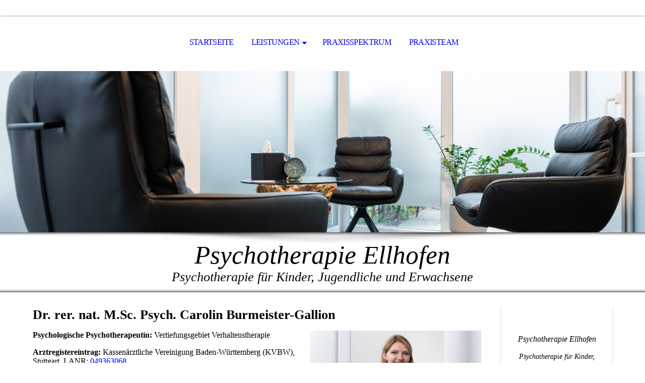

--- FILE ---
content_type: text/html; charset=utf-8
request_url: https://praxis-daus.de/Praxisteam/Dr-M-Sc-Psych-Carolin-Burmeister-Gallion/
body_size: 34026
content:
<!DOCTYPE html><html lang="de"><head><meta http-equiv="Content-Type" content="text/html; charset=UTF-8"><title>Dr. Daus und Kolleginnen - Dr. M.Sc. Psych. Carolin Burmeister-Gallion</title><meta name="description" content="Psychotherapie Ellhofen - Psychotherapie für Kinder, Jugendliche und Erwachsene "><meta name="keywords" content="Psychotherapie, Psychologe, Coaching, Beratung, Ellhofen, Obersulm, Henning Daus, Diplom-Psychologe, Psychologischer Psychotherapeut, Lehrensteinsfeld, Weinsberg, Heilbronn, Promotion, Hilfe, Krise, Nervenzusammenbruch, Burnout, Depression, ADHS, Angst, Zwang, Psychose, Schizophrenie, Stress"><link href="https://praxis-daus.de/Praxisteam/Dr-M-Sc-Psych-Carolin-Burmeister-Gallion/" rel="canonical"><meta content="Dr. Daus und Kolleginnen - Dr. M.Sc. Psych. Carolin Burmeister-Gallion" property="og:title"><meta content="website" property="og:type"><meta content="https://praxis-daus.de/Praxisteam/Dr-M-Sc-Psych-Carolin-Burmeister-Gallion/" property="og:url"><script>
              window.beng = window.beng || {};
              window.beng.env = {
                language: "en",
                country: "US",
                mode: "deploy",
                context: "page",
                pageId: "000005961430",
                pageLanguage: "de",
                skeletonId: "",
                scope: "1912963",
                isProtected: false,
                navigationText: "Dr. M.Sc. Psych. Carolin Burmeister-Gallion",
                instance: "1",
                common_prefix: "https://strato-editor.com",
                design_common: "https://strato-editor.com/beng/designs/",
                design_template: "sys/cm_dh_069",
                path_design: "https://strato-editor.com/beng/designs/data/sys/cm_dh_069/",
                path_res: "https://strato-editor.com/res/",
                path_bengres: "https://strato-editor.com/beng/res/",
                masterDomain: "",
                preferredDomain: "",
                preprocessHostingUri: function(uri) {
                  
                    return uri || "";
                  
                },
                hideEmptyAreas: true
              };
            </script><script xmlns="http://www.w3.org/1999/xhtml" src="https://strato-editor.com/cm4all-beng-proxy/beng-proxy.js"></script><link xmlns="http://www.w3.org/1999/xhtml" rel="stylesheet" href="https://strato-editor.com/.cm4all/e/static/3rdparty/font-awesome/css/font-awesome.min.css"></link><link rel="stylesheet" type="text/css" href="https://strato-editor.com/.cm4all/res/static/libcm4all-js-widget/3.89.7/css/widget-runtime.css" />
<link rel="stylesheet" type="text/css" href="https://strato-editor.com/.cm4all/res/static/beng-editor/5.3.138/css/deploy.css" />
<link rel="stylesheet" type="text/css" href="https://strato-editor.com/.cm4all/res/static/libcm4all-js-widget/3.89.7/css/slideshow-common.css" />
<script src="https://strato-editor.com/.cm4all/res/static/jquery-1.7/jquery.js"></script><script src="https://strato-editor.com/.cm4all/res/static/prototype-1.7.3/prototype.js"></script><script src="https://strato-editor.com/.cm4all/res/static/jslib/1.4.1/js/legacy.js"></script><script src="https://strato-editor.com/.cm4all/res/static/libcm4all-js-widget/3.89.7/js/widget-runtime.js"></script>
<script src="https://strato-editor.com/.cm4all/res/static/libcm4all-js-widget/3.89.7/js/slideshow-common.js"></script>
<script src="https://strato-editor.com/.cm4all/res/static/beng-editor/5.3.138/js/deploy.js"></script>
<script type="text/javascript" src="https://strato-editor.com/.cm4all/uro/assets/js/uro-min.js"></script><link rel="stylesheet" type="text/css" href="https://strato-editor.com/.cm4all/designs/static/sys/cm_dh_069/1767916848.6028602/css/main.css"><link rel="stylesheet" type="text/css" href="https://strato-editor.com/.cm4all/designs/static/sys/cm_dh_069/1767916848.6028602/css/responsive.css"><link rel="stylesheet" type="text/css" href="https://strato-editor.com/.cm4all/designs/static/sys/cm_dh_069/1767916848.6028602/css/cm-templates-global-style.css"><meta name="viewport" content="width=device-width, initial-scale=1"><script type="text/javascript" language="javascript" src="https://strato-editor.com/.cm4all/designs/static/sys/cm_dh_069/1767916848.6028602/js/doubletaptogo.js"></script><script type="text/javascript" language="javascript" src="https://strato-editor.com/.cm4all/designs/static/sys/cm_dh_069/1767916848.6028602/js/cm_template-focus-point.js"></script><script type="text/javascript" language="javascript" src="https://strato-editor.com/.cm4all/designs/static/sys/cm_dh_069/1767916848.6028602/js/cm-templates-global-script.js"></script><!--[if lte IE 8]>
        	<link rel="stylesheet" type="text/css" href="https://strato-editor.com/beng/designs/data/sys/cm_dh_069/css/ie8.css" />
        <![endif]--><!--$Id: template.xsl 1832 2012-03-01 10:37:09Z dominikh $--><link href="/.cm4all/handler.php/vars.css?v=20251029082857" type="text/css" rel="stylesheet"><style type="text/css">.cm-logo {background-image: none;background-position: 50% 54%;
background-size: 100% auto;
background-repeat: no-repeat;
      }</style><script type="text/javascript">window.cmLogoWidgetId = "STRATP_cm4all_com_widgets_Logo_31711623";
            window.cmLogoGetCommonWidget = function (){
                return new cm4all.Common.Widget({
            base    : "/Praxisteam/Dr-M-Sc-Psych-Carolin-Burmeister-Gallion/index.php/",
            session : "",
            frame   : "",
            path    : "STRATP_cm4all_com_widgets_Logo_31711623"
        })
            };
            window.logoConfiguration = {
                "cm-logo-x" : "50%",
        "cm-logo-y" : "54%",
        "cm-logo-v" : "2.0",
        "cm-logo-w" : "100%",
        "cm-logo-h" : "auto",
        "cm-logo-di" : "sys/cm_dh_069",
        "cm-logo-u" : "uro-service://",
        "cm-logo-k" : "%7B%22serviceId%22%3A%220%22%2C%22path%22%3A%22%2F%22%2C%22name%22%3A%22Neues%20Titelbild%200422%20Farbkorrektur.png%22%2C%22type%22%3A%22image%2Fpng%22%2C%22size%22%3A6130978%2C%22start%22%3A%2218055be87e5%22%2C%22width%22%3A4700%2C%22height%22%3A3024%7D",
        "cm-logo-bc" : "",
        "cm-logo-ln" : "",
        "cm-logo-ln$" : "",
        "cm-logo-hi" : true
        ,
        _logoBaseUrl : "uro-service:\/\/",
        _logoPath : "%7B%22serviceId%22%3A%220%22%2C%22path%22%3A%22%2F%22%2C%22name%22%3A%22Neues%20Titelbild%200422%20Farbkorrektur.png%22%2C%22type%22%3A%22image%2Fpng%22%2C%22size%22%3A6130978%2C%22start%22%3A%2218055be87e5%22%2C%22width%22%3A4700%2C%22height%22%3A3024%7D"
        };
				document.observe('dom:loaded', function() {
					var containers = document.querySelectorAll("[cm_type=logo], [id=logo], .cm-logo");
          for (var i = 0; i < containers.length; i++) {
            var container = containers[i];
            if (container && window.beng && beng.env && beng.env.hideEmptyAreas) {
              if (beng.env.mode != "edit") {
                container.addClassName("cm_empty");
              } else {
                container.addClassName("cm_empty_editor");
              }
            }
          }
				});
			</script><link rel="icon" href="data:;base64,iVBORw0KGgo="/><style id="cm_table_styles"></style><style id="cm_background_queries"></style><script type="application/x-cm4all-cookie-consent" data-code=""></script></head><body ondrop="return false;" class=" device-desktop cm-deploy cm-deploy-342 cm-deploy-4x"><div class="cm-background" data-cm-qa-bg="image"></div><div class="cm-background-video" data-cm-qa-bg="video"></div><div class="cm-background-effects" data-cm-qa-bg="effect"></div><div id="page_wrapper" class="cm-templates-container"><div id="social_wrapper"></div><div id="head_wrapper"><header id="header"><div id="logo" class="cm-logo cm_can_be_empty"> </div><nav id="cm_navigation"><ul id="cm_mainnavigation"><li id="cm_navigation_pid_4583716"><a title="Startseite" href="/startseite/" class="cm_anchor">Startseite</a></li><li id="cm_navigation_pid_4583712" class="cm_has_subnavigation"><a title="Leistungen" href="/leistungen/" class="cm_anchor">Leistungen</a><ul class="cm_subnavigation" id="cm_subnavigation_pid_4583712"><li id="cm_navigation_pid_5967735"><a title="Einzelpsychotherapie - Erwachsene" href="/Leistungen/Einzelpsychotherapie-Erwachsene/" class="cm_anchor">Einzelpsychotherapie - Erwachsene</a></li><li id="cm_navigation_pid_5967736"><a title="Gruppenpsychotherapie - Erwachsene" href="/Leistungen/Gruppenpsychotherapie-Erwachsene/" class="cm_anchor">Gruppenpsychotherapie - Erwachsene</a></li><li id="cm_navigation_pid_7241848"><a title="Einzelpsychotherapie - Kinder und Jungendliche" href="/Leistungen/Einzelpsychotherapie-Kinder-und-Jungendliche/" class="cm_anchor">Einzelpsychotherapie - Kinder und Jungendliche</a></li><li id="cm_navigation_pid_8235418"><a title="Gruppenpsychotherapie - Kinder und Jugendliche" href="/Leistungen/Gruppenpsychotherapie-Kinder-und-Jugendliche/" class="cm_anchor">Gruppenpsychotherapie - Kinder und Jugendliche</a></li></ul></li><li id="cm_navigation_pid_4649835"><a title="Praxisspektrum" href="/praxisspektrum/" class="cm_anchor">Praxisspektrum</a></li><li id="cm_navigation_pid_5961421" class="cm_current"><a title="Praxisteam" href="/Praxisteam/" class="cm_anchor">Praxisteam</a></li></ul></nav></header></div><div id="kv" class="kv_bg cm_can_be_empty"><div id="keyvisual" class="cm-kv-0 cm-template-keyvisual__media cm_can_be_empty"></div></div><div id="title_wrapper" class="show"><div id="title" class="title cm_can_be_empty cm-templates-heading__title" style=""><span style='font-size: 48px; font-family: "Playpen Sans"; font-style: italic;'>Psychotherapie Ellhofen</span></div><div id="subtitle" class="subtitle cm_can_be_empty cm-templates-heading__subtitle" style=""><span style='font-size: 24px; font-family: "Open Sans";'><em>Psychotherapie für Kinder, Jugendliche und Erwachsene</em></span></div></div><div id="content_wrapper" class="cm-template-content show"><main class="content_main_dho cm-template-content__main cm-templates-text" data-cm-hintable="yes"><p><strong><span style='font-size: 26px; font-weight: 600; font-family: "Open Sans";'>Dr. rer. nat. M.Sc. Psych. Carolin Burmeister-Gallion</span></strong></p><div class="clearFloating" style="clear:both;height: 0px; width: auto;"></div><div id="widgetcontainer_STRATP_cm4all_com_widgets_UroPhoto_55050654" class="cm_widget cm4all_com_widgets_UroPhoto cm_widget_float_right" style="width:38.2%; max-width:8110px; "><div class="cm_widget_anchor"><a name="STRATP_cm4all_com_widgets_UroPhoto_55050654" id="widgetanchor_STRATP_cm4all_com_widgets_UroPhoto_55050654"><!--cm4all.com.widgets.UroPhoto--></a></div><div xmlns="http://www.w3.org/1999/xhtml" data-uro-type="image" style="width:100%;height:100%;" id="uroPhotoOuterSTRATP_cm4all_com_widgets_UroPhoto_55050654">            <picture><source srcset="/.cm4all/uproc.php/0/.Z7D_4547.jpg/picture-1600?_=19a2ed74050 1x, /.cm4all/uproc.php/0/.Z7D_4547.jpg/picture-2600?_=19a2ed74050 2x" media="(min-width:800px)"><source srcset="/.cm4all/uproc.php/0/.Z7D_4547.jpg/picture-1200?_=19a2ed74050 1x, /.cm4all/uproc.php/0/.Z7D_4547.jpg/picture-1600?_=19a2ed74050 2x" media="(min-width:600px)"><source srcset="/.cm4all/uproc.php/0/.Z7D_4547.jpg/picture-800?_=19a2ed74050 1x, /.cm4all/uproc.php/0/.Z7D_4547.jpg/picture-1200?_=19a2ed74050 2x" media="(min-width:400px)"><source srcset="/.cm4all/uproc.php/0/.Z7D_4547.jpg/picture-400?_=19a2ed74050 1x, /.cm4all/uproc.php/0/.Z7D_4547.jpg/picture-800?_=19a2ed74050 2x" media="(min-width:200px)"><source srcset="/.cm4all/uproc.php/0/.Z7D_4547.jpg/picture-200?_=19a2ed74050 1x, /.cm4all/uproc.php/0/.Z7D_4547.jpg/picture-400?_=19a2ed74050 2x" media="(min-width:100px)"><img src="/.cm4all/uproc.php/0/.Z7D_4547.jpg/picture-200?_=19a2ed74050" data-uro-original="/.cm4all/uproc.php/0/Z7D_4547.jpg?_=19a2ed74050" onerror="uroGlobal().util.error(this, '', 'uro-widget')" data-uro-width="8110" data-uro-height="5407" alt="" style="width:100%;" title="" loading="lazy"></picture>
<span></span></div></div><p><span style='font-size: 16px; font-family: "Open Sans";'><span style="font-weight: bold;">Psychologische Psychotherapeutin: </span>Vertiefungsgebiet Verhaltenstherapie<br></span></p><p><span style='font-size: 16px; font-family: "Open Sans";'><strong>Arztregistereintrag: </strong>Kassenärztliche Vereinigung Baden-Württemberg (KVBW), Stuttgart, LANR: <a href="tel:049363068" target="_blank" rel="noreferrer noopener" class="cm_anchor">049363068</a></span></p><p><br></p><p><span style='font-size: 16px; font-family: "Open Sans";'><strong>Ausbildung</strong></span></p><p><span style="font-size: 16px;"><strong>2022: </strong>Approbation und staatliche Prüfung für Psychologische Psychotherapeuten/innen</span></p><p><span style="font-size: 16px;"><strong>2018-2021: </strong>Ausbildung zur Psychologischen Psychotherapeutin am Stuttgarter Zentrum für Psychotherapie (</span><span style="font-size: 16px;">SZVT)</span></p><p><span style="font-size: 16px;"><strong>2018: </strong>Promotion zum Dr. rer. nat. in Psychologie</span></p><p><span style="font-size: 16px;"><strong>2015-2018:</strong> Doktorandin am Leibniz-Institut für Wissensmedien (IWM) Tübingen und an der Mathematisch-Naturwissenschaftlichen Fakultät der Eberhard Karls Universität Tübingen</span></p><p><span style="font-size: 16px;"><strong>2014: </strong>Auslandssemester an der California State University Northridge (USA) im Studiengang Psychologie (Bachelor of Science, B.Sc.)</span></p><p><span style="font-size: 16px;"><strong>2010-2015: </strong>Studium der Psychologie (Abschluss Master of Science, M.Sc.) an der Eberhard Karls Universität Tübingen</span></p><p><strong style="font-size: 16px;">2010: </strong><span style="font-size: 16px;">Abitur am Christoph-Schrempf-Gymnasium Besigheim</span></p><p><br></p><p><strong style="font-size: 16px;">Praxiserfahrungen und klinisch-therapeutischer Werdegang</strong></p><p><span style="font-size: 16px;"><strong>2021-2022: </strong>Psychologische Tätigkeit in der Psychotherapeutischen Beratungsstelle des Studierendenwerks Stuttgart</span></p><p><span style="font-size: 16px;"><strong>2020-2021: </strong>Durchführung ambulanter Psychotherapien unter Supervision am Stuttgarter Zentrum für Psychotherapie (SZVT)</span></p><p><span style="font-size: 16px;"><strong>2019-2020: </strong>Klinisch-psychotherapeutische Tätigkeit in der Tagesklinik für Psychosomatik in Bietigheim-Bissingen</span></p><p><strong style="font-size: 16px;">2018-2019: </strong><span style="font-size: 16px;">Klinisch-psychotherapeutische Tätigkeit</span><span style="font-size: 16px;"> im Klinikum am Weissenhof in Weinsberg</span></p><p><br></p><p><strong style="font-size: 16px;">Wissenschaftlicher Werdegang und Lehrtätigkeit</strong></p><p><span style="font-size: 16px;"><strong style="background-color: #efefef;">2018: </strong>Dissertation zum Thema "Ubiquitous Working: Does Where you Work Affect How you Work? Environmental Effects on Knowledge Work Performance" an der Eberhard Karls Universität Tübingen</span></p><p><span style="font-size: 16px;"><strong>Seit 2017: </strong>Lehrauftrag und Dozententätigkeit im Studiengang Psychology &amp; Management an der ISM Stuttgart mit Schwerpunkt Arbeitspsychologie und Betriebliches Gesundheitsmanagement, Klinische Psychologie und Methoden der Psychotherapie</span></p><p><span style="font-size: 16px;"><strong>2015-2018: </strong>Wissenschaftliche Mitarbeiterin und Doktorandin am Leibniz-Institut für Wissensmedien (IWM) Tübingen im Projekt „Ubiquitous Working: Herausforderungen und Chancen der vernetzten Arbeitswelt“ in Zusammenarbeit mit dem Zentrum für Europäische Wirtschaftsforschung (ZEW) Mannheim und dem Leibniz-Institut für Arbeitsforschung (IfADo) Dortmund</span></p><p><strong style="font-size: 16px;">2014-2015:</strong><span style="font-size: 16px;"> Wissenschaftliche Hilfskraft am Leibniz-Institut für Wissensmedien (IWM) Tübingen in der Forschungsgruppe Wissenskonstruktion und Beteiligung an einem Forschungsprojekt am Universitätsklinikum für Psychiatrie und Psychotherapie Tübingen zum Thema: „Evaluierung eines Messinstruments zur Erfassung der Negativsymptomatik bei Schizophrenen Störungen“</span></p><p><br></p><p><strong style="font-size: 16px;">Wissenschaftliche Publikationen</strong></p><p><span style="font-size: 16px;">Richter, J., Hesse, K., Schreiber, L., Burmeister, C.P., Eberle, M-C., Eckstein, K.N., Zimmermann, L., Wildgruber, D. &amp; Klingberg, S. (2019). Evidence for two distinct domains of negative symptoms: confirming the factorial structure of the CAINS. Psychiatry Research, 271, 693-701.</span></p><p><span style='font-size: 16px; font-family: "Open Sans";'>Richter, J., Hesse, K., Eberle, M-C., Eckstein, K.N., Zimmermann, L., Schreiber, L., Burmeister, C.P., Wildgruber, D. &amp; Klingberg, S. (2019). Self-assessment of negative symptoms–critical appraisal of the motivation and pleasure–self-report's (MAP-SR) validity and reliability. Comprehensive Psychiatry, 88, 22-28.</span></p><p><span style="font-size: 16px;">Burmeister, C. P., Moskaliuk, J., &amp; Cress, U. (2018). Have a look around: the effect of physical environments on risk behaviour in work-related versus non-work related decision-making tasks. Ergonomics, 61(11), 1464-1479. </span><a href="https://dx.doi.org/10.1080/00140139.2018.1494308" target="_blank" rel="noreferrer noopener" style="font-size: 16px;" class="cm_anchor">https://dx.doi.org/10.1080/00140139.2018.1494308</a></p><p><span style='font-size: 16px; font-family: "Open Sans";'>Burmeister, C. P., Moskaliuk, J., &amp; Cress, U. (2018). Office versus leisure environments: Effects of surroundings on concentration. Journal of Environmental Psychology, 58, 42-51. <a href="https://dx.doi.org/10.1016/j.jenvp.2018.07.011" target="_blank" rel="noreferrer noopener" class="cm_anchor">https://dx.doi.org/10.1016/j.jenvp.2018.07.011</a></span></p><p><span style='font-size: 16px; font-family: "Open Sans";'>Burmeister, C. P., Moskaliuk, J., &amp; Cress, U. (2018). Ubiquitous Working: Do Work Versus Non-Work Environments Affect Decision Making and Concentration? Frontiers in Psychology, 9:310. <a href="https://dx.doi.org/10.3389/fpsyg.2018.00310" target="_blank" rel="noreferrer noopener" class="cm_anchor">https://dx.doi.org/10.3389/fpsyg.2018.00310</a></span></p><p><span style='font-size: 16px; font-family: "Open Sans";'>Burmeister, C. P. (2018). Wissensarbeit im Büro oder auf der Parkbank: Wo leisten wir mehr? wissens.dialoge (191). <a href="http://www.wissensdialoge.de/wissensarbeit-im-buero-oder-auf-der-Parkbank" target="_blank" rel="noreferrer noopener" class="cm_anchor">http://www.wissensdialoge.de/wissensarbeit-im-buero-oder-auf-der-Parkbank</a></span></p><p><span style='font-size: 16px; font-family: "Open Sans";'>Moskaliuk, J., Burmeister, C. P., Landkammer, F., Renner, B., &amp; Cress, U. (2017). Environmental effects on cognition and decision making of knowledge workers. Journal of Environmental Psychology, 49, 43-54. <a href="https://dx.doi.org/10.1016/j.jenvp.2016.12.001" target="_blank" rel="noreferrer noopener" class="cm_anchor">https://dx.doi.org/10.1016/j.jenvp.2016.12.001</a></span></p><div id="cm_bottom_clearer" style="clear: both;" contenteditable="false"></div></main><div class="sidebar_wrapper cm-templates-sidebar-wrapper"><div class="content_sidebar cm_can_be_empty"><aside id="widgetbar_page_1" class="sidebar cm_can_be_empty" data-cm-hintable="yes"><p> </p></aside><aside id="widgetbar_site_1" class="sidebar cm_can_be_empty" data-cm-hintable="yes"><p style="text-align: center;"><span style='background-color: rgba(255, 255, 255, 0.047); font-size: 16px; font-family: "Playpen Sans";'><em>Psychotherapie Ellhofen</em></span></p><p style="text-align: center;"><span style="font-size: 12px; background-color: rgba(255, 255, 255, 0.047);"><em style='font-size: 14px; font-family: "Open Sans";'>Psychotherapie für Kinder, Jugendliche und Erwachsene</em><br></span></p><p style="text-align: center;"><span style="font-size: 12px; background-color: rgba(255, 255, 255, 0.047);">Dr. Dipl.-Psych. Henning Daus (Inh.)</span></p><p style="text-align: center;"><span style="font-size: 12px; background-color: rgba(255, 255, 255, 0.047);">Dr. M.Sc. Psych. Carolin Burmeister-Gallion (ang.)</span></p><p style="text-align: center;"><span style="font-size: 12px; background-color: rgba(255, 255, 255, 0.047);">M.Ed. SP. Magdalena Köffers (ang.)</span></p><p style="text-align: center;"><span style="font-size: 12px; background-color: rgba(255, 255, 255, 0.047);">M.Sc. Psych. Melanie Land-Lieb (ang.)</span></p><p style="background-color: rgba(255, 255, 255, 0.047); text-align: center;">Alle Kassen und Privat<span style="background-color: rgba(128, 128, 128, 0.047);"> </span></p><p style="background-color: rgba(255, 255, 255, 0.047); text-align: center;"><a href="/kontakt/" class="cm_anchor"><span style="background-color: rgba(128, 128, 128, 0.047);">Hintere Straße 8 </span><span style="background-color: rgba(128, 128, 128, 0.047); font-family: Symbol; font-size: 12pt;">·</span><span style="background-color: rgba(128, 128, 128, 0.047);"> 74248 Ellhofen</span></a></p></aside><aside id="widgetbar_page_2" class="sidebar cm_can_be_empty" data-cm-hintable="yes"><p> </p></aside><aside id="widgetbar_site_2" class="sidebar cm_can_be_empty" data-cm-hintable="yes"><p><br></p><p><br></p></aside></div></div></div><div id="footer_wrapper" class="show "><footer id="footer" class="cm-templates-footer cm_can_be_empty" data-cm-hintable="yes"><span style='font-size: 18px; font-family: "M PLUS Rounded 1c";'><a href="/startseite/" class="cm_anchor">STARTSEITE</a>     <a href="/anfahrt/" class="cm_anchor">ANFAHRT</a>     <a href="/kontakt/" class="cm_anchor">KONTAKT</a>    </span><span style='font-size: 18px; font-weight: 400; font-family: "M PLUS Rounded 1c";'><a href="/informationen/" class="cm_anchor">INFORMATIONEN</a> </span><span style='font-size: 18px; font-family: "M PLUS Rounded 1c";'>   <a href="/impressum/" class="cm_anchor">IMPRESSUM</a>     <a href="/datenschutz/" class="cm_anchor">DATENSCHUTZ</a></span></footer></div></div><hr class="spacer_bottom"><div class="cm_widget_anchor"><a name="STRATP_cm4all_com_widgets_CookiePolicy_31711624" id="widgetanchor_STRATP_cm4all_com_widgets_CookiePolicy_31711624"><!--cm4all.com.widgets.CookiePolicy--></a></div><div style="display:none" class="cm-wp-container cm4all-cookie-policy-placeholder-template"><div class="cm-wp-header"><h4 class="cm-wp-header__headline">Externe Inhalte</h4><p class="cm-wp-header__text">Die an dieser Stelle vorgesehenen Inhalte können aufgrund Ihrer aktuellen <a class="cm-wp-header__link" href="#" onclick="openCookieSettings();return false;">Cookie-Einstellungen</a> nicht angezeigt werden.</p></div><div class="cm-wp-content"><div class="cm-wp-content__control"><label aria-checked="false" role="switch" tabindex="0" class="cm-wp-content-switcher"><input tabindex="-1" type="checkbox" class="cm-wp-content-switcher__checkbox" /><span class="cm-wp-content-switcher__label">Drittanbieter-Inhalte</span></label></div><p class="cm-wp-content__text">Diese Webseite bietet möglicherweise Inhalte oder Funktionalitäten an, die von Drittanbietern eigenverantwortlich zur Verfügung gestellt werden. Diese Drittanbieter können eigene Cookies setzen, z.B. um die Nutzeraktivität zu verfolgen oder ihre Angebote zu personalisieren und zu optimieren.</p></div></div><div aria-labelledby="cookieSettingsDialogTitle" role="dialog" style="position: fixed;" class="cm-cookie-container cm-hidden" id="cookieSettingsDialog"><div class="cm-cookie-header"><h4 id="cookieSettingsDialogTitle" class="cm-cookie-header__headline">Cookie-Einstellungen</h4><div autofocus="autofocus" tabindex="0" role="button" class="cm-cookie-header__close-button" title="Schließen"></div></div><div aria-describedby="cookieSettingsDialogContent" class="cm-cookie-content"><p id="cookieSettingsDialogContent" class="cm-cookie-content__text">Diese Webseite verwendet Cookies, um Besuchern ein optimales Nutzererlebnis zu bieten. Bestimmte Inhalte von Drittanbietern werden nur angezeigt, wenn die entsprechende Option aktiviert ist. Die Datenverarbeitung kann dann auch in einem Drittland erfolgen. Weitere Informationen hierzu in der Datenschutzerklärung.</p><div class="cm-cookie-content__controls"><div class="cm-cookie-controls-container"><div class="cm-cookie-controls cm-cookie-controls--essential"><div class="cm-cookie-flex-wrapper"><label aria-details="cookieSettingsEssentialDetails" aria-labelledby="cookieSettingsEssentialLabel" aria-checked="true" role="switch" tabindex="0" class="cm-cookie-switch-wrapper"><input tabindex="-1" id="cookieSettingsEssential" type="checkbox" disabled="disabled" checked="checked" /><span></span></label><div class="cm-cookie-expand-wrapper"><span id="cookieSettingsEssentialLabel">Technisch notwendige</span><div tabindex="0" aria-controls="cookieSettingsEssentialDetails" aria-expanded="false" role="button" class="cm-cookie-content-expansion-button" title="Erweitern / Zuklappen"></div></div></div><div class="cm-cookie-content-expansion-text" id="cookieSettingsEssentialDetails">Diese Cookies sind zum Betrieb der Webseite notwendig, z.B. zum Schutz vor Hackerangriffen und zur Gewährleistung eines konsistenten und der Nachfrage angepassten Erscheinungsbilds der Seite.</div></div><div class="cm-cookie-controls cm-cookie-controls--statistic"><div class="cm-cookie-flex-wrapper"><label aria-details="cookieSettingsStatisticsDetails" aria-labelledby="cookieSettingsStatisticsLabel" aria-checked="false" role="switch" tabindex="0" class="cm-cookie-switch-wrapper"><input tabindex="-1" id="cookieSettingsStatistics" type="checkbox" /><span></span></label><div class="cm-cookie-expand-wrapper"><span id="cookieSettingsStatisticsLabel">Analytische</span><div tabindex="0" aria-controls="cookieSettingsStatisticsDetails" aria-expanded="false" role="button" class="cm-cookie-content-expansion-button" title="Erweitern / Zuklappen"></div></div></div><div class="cm-cookie-content-expansion-text" id="cookieSettingsStatisticsDetails">Diese Cookies werden verwendet, um das Nutzererlebnis weiter zu optimieren. Hierunter fallen auch Statistiken, die dem Webseitenbetreiber von Drittanbietern zur Verfügung gestellt werden, sowie die Ausspielung von personalisierter Werbung durch die Nachverfolgung der Nutzeraktivität über verschiedene Webseiten.</div></div><div class="cm-cookie-controls cm-cookie-controls--third-party"><div class="cm-cookie-flex-wrapper"><label aria-details="cookieSettingsThirdpartyDetails" aria-labelledby="cookieSettingsThirdpartyLabel" aria-checked="false" role="switch" tabindex="0" class="cm-cookie-switch-wrapper"><input tabindex="-1" id="cookieSettingsThirdparty" type="checkbox" /><span></span></label><div class="cm-cookie-expand-wrapper"><span id="cookieSettingsThirdpartyLabel">Drittanbieter-Inhalte</span><div tabindex="0" aria-controls="cookieSettingsThirdpartyDetails" aria-expanded="false" role="button" class="cm-cookie-content-expansion-button" title="Erweitern / Zuklappen"></div></div></div><div class="cm-cookie-content-expansion-text" id="cookieSettingsThirdpartyDetails">Diese Webseite bietet möglicherweise Inhalte oder Funktionalitäten an, die von Drittanbietern eigenverantwortlich zur Verfügung gestellt werden. Diese Drittanbieter können eigene Cookies setzen, z.B. um die Nutzeraktivität zu verfolgen oder ihre Angebote zu personalisieren und zu optimieren.</div></div></div><div class="cm-cookie-content-button"><div tabindex="0" role="button" onclick="rejectAllCookieTypes(); setTimeout(saveCookieSettings, 400);" class="cm-cookie-button cm-cookie-content-button--reject-all"><span>Ablehnen</span></div><div tabindex="0" role="button" onclick="selectAllCookieTypes(); setTimeout(saveCookieSettings, 400);" class="cm-cookie-button cm-cookie-content-button--accept-all"><span>Alle akzeptieren</span></div><div tabindex="0" role="button" onclick="saveCookieSettings();" class="cm-cookie-button cm-cookie-content-button--save"><span>Speichern</span></div></div></div></div><div class="cm-cookie-footer"><a rel="noreferrer noopener nofollow" target="_blank" href="https://www.cookiesandyou.com/" class="cm-cookie-footer__link">Mehr Informationen</a></div></div><script type="text/javascript">
      Common.loadCss("/.cm4all/widgetres.php/cm4all.com.widgets.CookiePolicy/show.css?v=3.3.38");
    </script><script data-tracking="false" data-cookie-settings-enabled="true" src="/.cm4all/widgetres.php/cm4all.com.widgets.CookiePolicy/show.js?v=3.3.38" defer="defer" id="cookieSettingsScript"></script><noscript ><div style="position:absolute;bottom:0;" id="statdiv"><img alt="" height="1" width="1" src="https://strato-editor.com/.cm4all/_pixel.img?site=1951990-pwaASnR5&amp;page=pid_5961430&amp;path=%2FPraxisteam%2FDr-M-Sc-Psych-Carolin-Burmeister-Gallion%2Findex.php%2F&amp;nt=Dr.+M.Sc.+Psych.+Carolin+Burmeister-Gallion"/></div></noscript><script  type="text/javascript">//<![CDATA[
            document.body.insertAdjacentHTML('beforeend', '<div style="position:absolute;bottom:0;" id="statdiv"><img alt="" height="1" width="1" src="https://strato-editor.com/.cm4all/_pixel.img?site=1951990-pwaASnR5&amp;page=pid_5961430&amp;path=%2FPraxisteam%2FDr-M-Sc-Psych-Carolin-Burmeister-Gallion%2Findex.php%2F&amp;nt=Dr.+M.Sc.+Psych.+Carolin+Burmeister-Gallion&amp;domain='+escape(document.location.hostname)+'&amp;ref='+escape(document.referrer)+'"/></div>');
        //]]></script><div style="display: none;" id="keyvisualWidgetVideosContainer"></div><style type="text/css">.cm-kv-0 {
background-position: center;
background-repeat: no-repeat;
}
            @media(min-width: 100px), (min-resolution: 72dpi), (-webkit-min-device-pixel-ratio: 1) {.cm-kv-0{background-image:url("/.cm4all/uproc.php/0/.Z7D_4395-2.jpg/picture-200?_=199f178d138");}}@media(min-width: 100px), (min-resolution: 144dpi), (-webkit-min-device-pixel-ratio: 2) {.cm-kv-0{background-image:url("/.cm4all/uproc.php/0/.Z7D_4395-2.jpg/picture-400?_=199f178d138");}}@media(min-width: 200px), (min-resolution: 72dpi), (-webkit-min-device-pixel-ratio: 1) {.cm-kv-0{background-image:url("/.cm4all/uproc.php/0/.Z7D_4395-2.jpg/picture-400?_=199f178d138");}}@media(min-width: 200px), (min-resolution: 144dpi), (-webkit-min-device-pixel-ratio: 2) {.cm-kv-0{background-image:url("/.cm4all/uproc.php/0/.Z7D_4395-2.jpg/picture-800?_=199f178d138");}}@media(min-width: 400px), (min-resolution: 72dpi), (-webkit-min-device-pixel-ratio: 1) {.cm-kv-0{background-image:url("/.cm4all/uproc.php/0/.Z7D_4395-2.jpg/picture-800?_=199f178d138");}}@media(min-width: 400px), (min-resolution: 144dpi), (-webkit-min-device-pixel-ratio: 2) {.cm-kv-0{background-image:url("/.cm4all/uproc.php/0/.Z7D_4395-2.jpg/picture-1200?_=199f178d138");}}@media(min-width: 600px), (min-resolution: 72dpi), (-webkit-min-device-pixel-ratio: 1) {.cm-kv-0{background-image:url("/.cm4all/uproc.php/0/.Z7D_4395-2.jpg/picture-1200?_=199f178d138");}}@media(min-width: 600px), (min-resolution: 144dpi), (-webkit-min-device-pixel-ratio: 2) {.cm-kv-0{background-image:url("/.cm4all/uproc.php/0/.Z7D_4395-2.jpg/picture-1600?_=199f178d138");}}@media(min-width: 800px), (min-resolution: 72dpi), (-webkit-min-device-pixel-ratio: 1) {.cm-kv-0{background-image:url("/.cm4all/uproc.php/0/.Z7D_4395-2.jpg/picture-1600?_=199f178d138");}}@media(min-width: 800px), (min-resolution: 144dpi), (-webkit-min-device-pixel-ratio: 2) {.cm-kv-0{background-image:url("/.cm4all/uproc.php/0/.Z7D_4395-2.jpg/picture-2600?_=199f178d138");}}
</style><style type="text/css">
			#keyvisual {
				overflow: hidden;
			}
			.kv-video-wrapper {
				width: 100%;
				height: 100%;
				position: relative;
			}
			</style><script type="text/javascript">
				jQuery(document).ready(function() {
					function moveTempVideos(slideshow, isEditorMode) {
						var videosContainer = document.getElementById('keyvisualWidgetVideosContainer');
						if (videosContainer) {
							while (videosContainer.firstChild) {
								var div = videosContainer.firstChild;
								var divPosition = div.className.substring('cm-kv-0-tempvideo-'.length);
								if (isEditorMode && parseInt(divPosition) > 1) {
									break;
								}
								videosContainer.removeChild(div);
								if (div.nodeType == Node.ELEMENT_NODE) {
									var pos = '';
									if (slideshow) {
										pos = '-' + divPosition;
									}
									var kv = document.querySelector('.cm-kv-0' + pos);
									if (kv) {
										if (!slideshow) {
											var wrapperDiv = document.createElement("div"); 
											wrapperDiv.setAttribute("class", "kv-video-wrapper");
											kv.insertBefore(wrapperDiv, kv.firstChild);
											kv = wrapperDiv;
										}
										while (div.firstChild) {
											kv.appendChild(div.firstChild);
										}
										if (!slideshow) {
											break;
										}
									}
								}
							}
						}
					}

					function kvClickAction(mode, href) {
						if (mode == 'internal') {
							if (!window.top.syntony || !/_home$/.test(window.top.syntony.bifmState)) {
								window.location.href = href;
							}
						} else if (mode == 'external') {
							var a = document.createElement('a');
							a.href = href;
							a.target = '_blank';
							a.rel = 'noreferrer noopener';
							a.click();
						}
					}

					var keyvisualElement = jQuery("[cm_type=keyvisual]");
					if(keyvisualElement.length == 0){
						keyvisualElement = jQuery("#keyvisual");
					}
					if(keyvisualElement.length == 0){
						keyvisualElement = jQuery("[class~=cm-kv-0]");
					}
				
						keyvisualElement.attr("role", "img");
						keyvisualElement.attr("tabindex", "0");
						keyvisualElement.attr("aria-label", "hauptgrafik");
					
					moveTempVideos(false, false);
					var video = document.querySelector('#keyvisual video');
					if (video) {
						video.play();
					}
				
			});
		</script></body></html>
